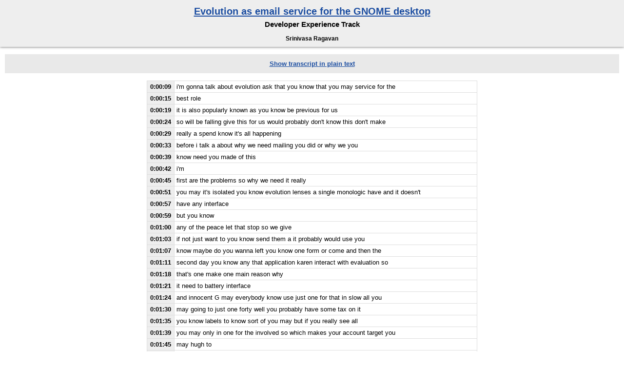

--- FILE ---
content_type: text/html; charset=UTF-8
request_url: https://www.superlectures.com/guadec2013/transcript?id=27
body_size: 45965
content:
<!DOCTYPE html PUBLIC "-//W3C//DTD XHTML 1.0 Strict//EN" "http://www.w3.org/TR/xhtml1/DTD/xhtml1-strict.dtd">
<html xmlns="http://www.w3.org/1999/xhtml" xml:lang="en" lang="en">
<head>
  <meta http-equiv="content-type" content="text/html; charset=utf-8" />
  <meta http-equiv="content-language" content="en" />  
  
  <link rel="stylesheet" media="screen,projection" type="text/css" href="/css/slbrowser/popup-layout.css" />

  <title>Speech Transcript - Evolution as email service for the GNOME desktop | SuperLectures.com</title>
</head>
<body>
   
  <div id="header">   
    <h1><a href="/guadec2013/evolution-as-email-service-for-the-gnome-desktop">Evolution as email service for the GNOME desktop</a></h1>
    <h2>Developer Experience Track</h2>        
    <h3><strong>Srinivasa Ragavan</strong></h3>
  </div>
        
  <div id="wrapper"><div id="menu"><a href="/guadec2013/transcript?id=27&amp;plainText=1">Show transcript in plain text</a></div><table><tr><th>0:00:09</th><td>i'm gonna talk about evolution ask that you know that you may service for the</td></tr><tr><th>0:00:15</th><td>best role</td></tr><tr><th>0:00:19</th><td>it is also popularly known as you know be previous for us</td></tr><tr><th>0:00:24</th><td>so will be falling give this for us would probably don't know this don't make</td></tr><tr><th>0:00:29</th><td>really a spend know it's all happening</td></tr><tr><th>0:00:33</th><td>before i talk a about why we need mailing you did or why we you</td></tr><tr><th>0:00:39</th><td>know need you made of this</td></tr><tr><th>0:00:42</th><td>i'm</td></tr><tr><th>0:00:45</th><td>first are the problems so why we need it really</td></tr><tr><th>0:00:51</th><td>you may it's isolated you know evolution lenses a single monologic have and it doesn't</td></tr><tr><th>0:00:57</th><td>have any interface</td></tr><tr><th>0:00:59</th><td>but you know</td></tr><tr><th>0:01:00</th><td>any of the peace let that stop so we give</td></tr><tr><th>0:01:03</th><td>if not just want to you know send them a it probably would use you</td></tr><tr><th>0:01:07</th><td>know maybe do you wanna left you know one form or come and then the</td></tr><tr><th>0:01:11</th><td>second day you know any that application karen interact with evaluation so</td></tr><tr><th>0:01:18</th><td>that's one make one main reason why</td></tr><tr><th>0:01:21</th><td>it need to battery interface</td></tr><tr><th>0:01:24</th><td>and innocent G may everybody know use just one for that in slow all you</td></tr><tr><th>0:01:30</th><td>may going to just one forty well you probably have some tax on it</td></tr><tr><th>0:01:35</th><td>you know labels to know sort of you may but if you really see all</td></tr><tr><th>0:01:39</th><td>you may only in one for the involved so which makes your account target you</td></tr><tr><th>0:01:45</th><td>may hugh to</td></tr><tr><th>0:01:47</th><td>and what comes with that is you know us little</td></tr><tr><th>0:01:51</th><td>a former sign melody issues if you keep trying to get it relation it probably</td></tr><tr><th>0:01:57</th><td>know keep holding a good amount of</td></tr><tr><th>0:02:00</th><td>but i mean you are in your computer it's gonna slow down axle</td></tr><tr><th>0:02:04</th><td>you just can't keep do that all the time</td></tr><tr><th>0:02:07</th><td>and</td></tr><tr><th>0:02:10</th><td>lot of all people know about may notification maybe until you start evolution you really</td></tr><tr><th>0:02:15</th><td>want get any note</td></tr><tr><th>0:02:17</th><td>so you know if you got you might until you start evolution so exactly the</td></tr><tr><th>0:02:22</th><td>other which are being it should be back know if it's not avail you see</td></tr><tr><th>0:02:26</th><td>that you have an e-mail and probably should do when you evolution to rate it</td></tr><tr><th>0:02:30</th><td>but</td></tr><tr><th>0:02:31</th><td>there too late it's actually doesn't mean</td></tr><tr><th>0:02:34</th><td>and that's not you are your computer has i don't i'm venue not that or</td></tr><tr><th>0:02:39</th><td>you know do you what's movie are leaving the presentation i don't buying which could</td></tr><tr><th>0:02:44</th><td>be legalised for a of</td></tr><tr><th>0:02:48</th><td>there based on the things you know which would not you when you are at</td></tr><tr><th>0:02:52</th><td>domains</td></tr><tr><th>0:02:53</th><td>and i didn't have to say</td></tr><tr><th>0:02:55</th><td>not are that applications need you know you may service one example i gave is</td></tr><tr><th>0:03:00</th><td>not unless you know that you know consumer could be only but also it's for</td></tr><tr><th>0:03:05</th><td>things like may much that you know you to form a custom document to be</td></tr><tr><th>0:03:09</th><td>you might depend people you tested me much feature what actually know right now you</td></tr><tr><th>0:03:14</th><td>create ten documents later you have to go home and then you know one of</td></tr><tr><th>0:03:17</th><td>the document and then send and into the you might you that is interface probably</td></tr><tr><th>0:03:23</th><td>you know it could all be automated</td></tr><tr><th>0:03:25</th><td>no liking to liberal for us</td></tr><tr><th>0:03:29</th><td>it's not just the they don't know even more problem so before i start with</td></tr><tr><th>0:03:33</th><td>what i'm going to do or what this company that i just you know picked</td></tr><tr><th>0:03:37</th><td>a nice you how it could be it but you know it back to be</td></tr><tr><th>0:03:42</th><td>off to be do this</td></tr><tr><th>0:03:46</th><td>you know a very easy that's probably so know yes at tiny little process call</td></tr><tr><th>0:03:52</th><td>a you may factory stuff it's</td></tr><tr><th>0:03:54</th><td>so it starts up it's you know if you having apples going to get you</td></tr><tr><th>0:03:59</th><td>don't know what kyle it's fine to dissect it but it's</td></tr><tr><th>0:04:03</th><td>so you so that's a false time startup your computer</td></tr><tr><th>0:04:06</th><td>and probably create an account so you go to control take the goal on medical</td></tr><tr><th>0:04:12</th><td>you create a idea may or probably all wanted a copy to come i don't</td></tr><tr><th>0:04:17</th><td>see i want may cat and that and you know contacts</td></tr><tr><th>0:04:23</th><td>one second it's created</td></tr><tr><th>0:04:25</th><td>the plug in the control to plug in you know start so that you may</td></tr><tr><th>0:04:29</th><td>factory see that you know it's not only that's an account created you may fact</td></tr><tr><th>0:04:33</th><td>that comes up</td></tr><tr><th>0:04:35</th><td>and what it's easy technical this that so you can this is a light with</td></tr><tr><th>0:04:39</th><td>the past what it's a very you know why doing that you know creation</td></tr><tr><th>0:04:44</th><td>it seems that you have a boat and for the probably involved with the most</td></tr><tr><th>0:04:47</th><td>important for that you get the somebody of you know involved</td></tr><tr><th>0:04:51</th><td>the summary of inbox actually mean you know you have how does your from subject</td></tr><tr><th>0:04:56</th><td>to know all would be and all those things you get these kind of us</td></tr><tr><th>0:05:01</th><td>and then store something into the best and then at it goes off which means</td></tr><tr><th>0:05:06</th><td>want to got you might actually not being active unseasonably next that</td></tr><tr><th>0:05:12</th><td>i had open connection this of a</td></tr><tr><th>0:05:15</th><td>if you using i map and you have some support you know i didn't push</td></tr><tr><th>0:05:20</th><td>you might it have to one connection bad</td></tr><tr><th>0:05:22</th><td>this is a course just seem and the you may factory actually the see the</td></tr><tr><th>0:05:26</th><td>uninstall to this going back nothing else is an ordered nothing else is running</td></tr><tr><th>0:05:31</th><td>or if you have configured your account to periodically check it makes like every article</td></tr><tr><th>0:05:37</th><td>you might you probably just one thing they're not and probably come up chicken emails</td></tr><tr><th>0:05:41</th><td>if there anyway download them and install that</td></tr><tr><th>0:05:48</th><td>so assume you know if and you may come</td></tr><tr><th>0:05:52</th><td>and you will get a global notification saying that it and you may have so</td></tr><tr><th>0:05:58</th><td>right you probably click that you might</td></tr><tr><th>0:06:00</th><td>you don't will point evolution instead of you what can start with actually shows you</td></tr><tr><th>0:06:05</th><td>might you can not apply button i dangling evolution pop so you're gonna you later</td></tr><tr><th>0:06:10</th><td>play bingo just type it and percent that's it so</td></tr><tr><th>0:06:14</th><td>but i need to actually keep running evolution or that you made application you actually</td></tr><tr><th>0:06:20</th><td>good</td></tr><tr><th>0:06:21</th><td>very but it'll be ready to the activities with bad let nobody consumption and very</td></tr><tr><th>0:06:25</th><td>less inclusion</td></tr><tr><th>0:06:28</th><td>and</td></tr><tr><th>0:06:30</th><td>it's much easier these the</td></tr><tr><th>0:06:32</th><td>and off to being used to smartphones sign know what but so you actually want</td></tr><tr><th>0:06:36</th><td>you full audio like that you might to be always money but still not loaded</td></tr><tr><th>0:06:41</th><td>that actually possible if i made of idiots</td></tr><tr><th>0:06:48</th><td>and</td></tr><tr><th>0:06:50</th><td>if you are not of the best your to litigation if you obviously have the</td></tr><tr><th>0:06:53</th><td>list of you make it seem like that and then you know probably see</td></tr><tr><th>0:06:59</th><td>so next how it could be done</td></tr><tr><th>0:07:02</th><td>so that's little bit technical into you know a what evolution is that know what</td></tr><tr><th>0:07:07</th><td>could be break what we cannot break and how we</td></tr><tr><th>0:07:10</th><td>all can be taken</td></tr><tr><th>0:07:13</th><td>first of all</td></tr><tr><th>0:07:15</th><td>you know getting evolution so all the people who actually now evolution to be and</td></tr><tr><th>0:07:19</th><td>outlook fake playing can still be happy that you know it'll be to that for</td></tr><tr><th>0:07:23</th><td>the whatever</td></tr><tr><th>0:07:25</th><td>but</td></tr><tr><th>0:07:27</th><td>you would be learning exactly</td></tr><tr><th>0:07:30</th><td>so that it still just all the goodness of you know i didn't download i</td></tr><tr><th>0:07:34</th><td>know all the other things but you still get one no</td></tr><tr><th>0:07:38</th><td>these that</td></tr><tr><th>0:07:40</th><td>you know it has all the features that everybody loves for ever</td></tr><tr><th>0:07:46</th><td>so first thing is that we should be everybody knows the be it's yes it's</td></tr><tr><th>0:07:50</th><td>huge cody that's only more than so many steps that you know predates a lot</td></tr><tr><th>0:07:55</th><td>of like these that the you straight</td></tr><tr><th>0:07:58</th><td>so one what i think that's very important as</td></tr><tr><th>0:08:01</th><td>this plating a the main basis logic of you may into what i really that</td></tr><tr><th>0:08:07</th><td>this reusable i'll say it off evolution</td></tr><tr><th>0:08:10</th><td>so</td></tr><tr><th>0:08:11</th><td>we call the best lead you make in shouldn't but just currently that today</td></tr><tr><th>0:08:16</th><td>is that things three point four so it's possible now to write a us a</td></tr><tr><th>0:08:21</th><td>you may team and we just outset of evolution still that's all the double what</td></tr><tr><th>0:08:25</th><td>it is doing it and so you know still works fine</td></tr><tr><th>0:08:30</th><td>once you have the million should</td></tr><tr><th>0:08:32</th><td>but it demon out of the it actually pops up you know then there is</td></tr><tr><th>0:08:36</th><td>an you may or if that you know if your time for checking you may</td></tr><tr><th>0:08:41</th><td>find a to go for that time just what your account about a tackle in</td></tr><tr><th>0:08:45</th><td>terms of don't know that you may you know double headers</td></tr><tr><th>0:08:49</th><td>probably store them in this if there's any moment new you may enter the publication</td></tr><tr><th>0:08:55</th><td>that i'm goes back</td></tr><tr><th>0:08:58</th><td>so apart from having a demon that</td></tr><tr><th>0:09:02</th><td>not very important thing yes</td></tr><tr><th>0:09:05</th><td>having interface in two which are the application can interact but then you may find</td></tr><tr><th>0:09:12</th><td>so what are the see the four main components in the U matrix is that</td></tr><tr><th>0:09:17</th><td>your account</td></tr><tr><th>0:09:18</th><td>tools told us some in sorry tools for the somebody and you may so story</td></tr><tr><th>0:09:23</th><td>stepping with your accounts</td></tr><tr><th>0:09:25</th><td>for this you don't know unreal at somebody's your head as and that you may</td></tr><tr><th>0:09:30</th><td>actually you may find you make that you know you actually the see</td></tr><tr><th>0:09:35</th><td>so you want to be that</td></tr><tr><th>0:09:37</th><td>to which</td></tr><tr><th>0:09:38</th><td>what applications can get hold of that's</td></tr><tr><th>0:09:41</th><td>i</td></tr><tr><th>0:09:43</th><td>if a third party application let's take for example you know not the last thing</td></tr><tr><th>0:09:48</th><td>a lot less want to sydney you may that send a document to someone</td></tr><tr><th>0:09:52</th><td>it should actually you know create the session to the give us a demon and</td></tr><tr><th>0:09:57</th><td>then it should get the account which you should bring</td></tr><tr><th>0:10:01</th><td>and also messy and then you know i did that a lot on the close</td></tr><tr><th>0:10:04</th><td>so you might so the demon once it seems to the message and i'll walks</td></tr><tr><th>0:10:08</th><td>yard we descended of the back so there's no need for devolution to come up</td></tr><tr><th>0:10:12</th><td>and i don't running in the foreground</td></tr><tr><th>0:10:16</th><td>so then when we do all these things lot of you know slowness and</td></tr><tr><th>0:10:24</th><td>be able so issues with all one of the think that must be done us</td></tr><tr><th>0:10:31</th><td>thank you may is on any other huge do it out you know primitive padding</td></tr><tr><th>0:10:35</th><td>three F T so that you know all of us you have no you have</td></tr><tr><th>0:10:39</th><td>to be but it's you know it's better to use yep even to see passing</td></tr><tr><th>0:10:43</th><td>that we you can when you need a whole</td></tr><tr><th>0:10:46</th><td>and for the important thing in all this thing is that should be agree that</td></tr><tr><th>0:10:51</th><td>external applications cat and nimble your composer than message you what but don't having a</td></tr><tr><th>0:10:57</th><td>lot of you know need to launch evolution</td></tr><tr><th>0:10:59</th><td>so</td></tr><tr><th>0:11:01</th><td>what you do for that there's a couple sort of the that's a separate library</td></tr><tr><th>0:11:06</th><td>which could be likeable so you are a for the name and you at what</td></tr><tr><th>0:11:10</th><td>you know that way if he function in the library should actually present you are</td></tr><tr><th>0:11:14</th><td>independent bingo exactly the domain</td></tr><tr><th>0:11:17</th><td>but the ability to in launching like able something that and so no</td></tr><tr><th>0:11:23</th><td>so the need for you know wanting of you may not again be know reduced</td></tr><tr><th>0:11:32</th><td>so be i i've been looking for the it working but this you may factor</td></tr><tr><th>0:11:36</th><td>for about like two years or something now so i have something working up to</td></tr><tr><th>0:11:41</th><td>three point six so it's a</td></tr><tr><th>0:11:45</th><td>emission have so</td></tr><tr><th>0:11:48</th><td>want a lot of changes the last couple of you know so i'll be back</td></tr><tr><th>0:11:51</th><td>and trying to keep up with all the changes thanks to map</td></tr><tr><th>0:11:56</th><td>so i have i have a even team enough to running up to like three</td></tr><tr><th>0:12:00</th><td>point six i haven't even for two to three point it but it shouldn't be</td></tr><tr><th>0:12:03</th><td>a huge of for given that you have already don't bend all the good double</td></tr><tr><th>0:12:07</th><td>breaking evolution into smaller components of that</td></tr><tr><th>0:12:10</th><td>you actually chef the demon chapter one nine if it was a bit of a</td></tr><tr><th>0:12:14</th><td>poor with evolution so it's all up to do to libraries so what we are</td></tr><tr><th>0:12:18</th><td>making actually is about the things like to changes i and a you know some</td></tr><tr><th>0:12:23</th><td>behave intended that at all</td></tr><tr><th>0:12:26</th><td>most of those things so</td></tr><tr><th>0:12:30</th><td>so</td></tr><tr><th>0:12:31</th><td>this is not been you know managing the you may factory who i don't think</td></tr><tr><th>0:12:35</th><td>it's full</td></tr><tr><th>0:12:38</th><td>half of this message</td></tr><tr><th>0:12:55</th><td>this illustration it i that you know</td></tr><tr><th>0:12:57</th><td>you could create a session object from the bus and then you see get local</td></tr><tr><th>0:13:00</th><td>folders we you give you a list of you want to use for real for</td></tr><tr><th>0:13:04</th><td>once you have the you wanna for the local for that you connect we have</td></tr><tr><th>0:13:08</th><td>all</td></tr><tr><th>0:13:09</th><td>so</td></tr><tr><th>0:13:11</th><td>okay so what you have the full object they could do things like to give</td></tr><tr><th>0:13:15</th><td>the for this and all want to put up and up and them at age</td></tr><tr><th>0:13:19</th><td>or you know you could things do things like get but you don't get ready</td></tr><tr><th>0:13:22</th><td>to which you actually the message or the you way list of them it's either</td></tr><tr><th>0:13:26</th><td>that or that in the fall</td></tr><tr><th>0:13:32</th><td>the store the store is nothing but an owl so once you could pass a</td></tr><tr><th>0:13:38</th><td>are don't you widen to the session object which gets you don't distort object so</td></tr><tr><th>0:13:44</th><td>once you have the still you can actually get your for the information in one</td></tr><tr><th>0:13:48</th><td>of the folder that up and intersect down how many of them i don't like</td></tr><tr><th>0:13:53</th><td>how many portal may is you know you could get to jan for the a</td></tr><tr><th>0:13:57</th><td>trash it involved so it on special type of for those everything from this one</td></tr><tr><th>0:14:03</th><td>and it so the you name is very similar to what family the exposes so</td></tr><tr><th>0:14:10</th><td>if someone has to use can but before so they could is exactly similar and</td></tr><tr><th>0:14:14</th><td>i think that brings another point that this should be the you that you know</td></tr><tr><th>0:14:18</th><td>be that you know that it's it could be easily done even better than camelot</td></tr><tr><th>0:14:23</th><td>something like that</td></tr><tr><th>0:14:26</th><td>parts of these things it also</td></tr><tr><th>0:14:30</th><td>so that's another object call operations object so what it gives us so see most</td></tr><tr><th>0:14:36</th><td>of the you made operations are time consuming a network operations or you we one</td></tr><tr><th>0:14:41</th><td>of downloading you may which added in and get actually that probably go to a</td></tr><tr><th>0:14:44</th><td>couple of minutes so that should be a be for you to you know find</td></tr><tr><th>0:14:48</th><td>the state as well you know can sell it if you don't want to so</td></tr><tr><th>0:14:52</th><td>you know operation</td></tr><tr><th>0:14:54</th><td>that this create that you know you get that a operations object with which you</td></tr><tr><th>0:14:58</th><td>collected friends do this and although all the other you know control that if that</td></tr><tr><th>0:15:02</th><td>operation so it's completely i think you'd be i signed it use lot of flexibility</td></tr><tr><th>0:15:08</th><td>one you know that a lot about a family yes</td></tr><tr><th>0:15:15</th><td>that the presentation</td></tr><tr><th>0:15:19</th><td>huh</td></tr><tr><th>0:15:20</th><td>so</td></tr><tr><th>0:15:24</th><td>yes okay so i said i have a X M L be but specification which</td></tr><tr><th>0:15:30</th><td>actually nist don't you know very similarly be a to camp</td></tr><tr><th>0:15:34</th><td>i</td></tr><tr><th>0:15:35</th><td>you use a D V but a cogent to gently like pretty form and weighted</td></tr><tr><th>0:15:40</th><td>lucian uses and we still don't have a support that you might anybody could be</td></tr><tr><th>0:15:46</th><td>built on top of that you know it's all like to do still pending</td></tr><tr><th>0:15:51</th><td>i said it makes more eificient in terms of what you guys want with that</td></tr><tr><th>0:15:56</th><td>can be that what about like ten years or more than that now so i</td></tr><tr><th>0:16:00</th><td>the you case table but it's still need to look really look to all that</td></tr><tr><th>0:16:05</th><td>simple this to do with what the what the application so for a you know</td></tr><tr><th>0:16:09</th><td>a mobile notification to have you know even better integration if you could make it</td></tr><tr><th>0:16:12</th><td>simpler know that event for us not just</td></tr><tr><th>0:16:19</th><td>and then it all needs to be done</td></tr><tr><th>0:16:21</th><td>maybe as well as you near that data consuming operation should be done with them</td></tr><tr><th>0:16:26</th><td>it's possible to speak</td></tr><tr><th>0:16:28</th><td>i'm not a big as the</td></tr><tr><th>0:16:32</th><td>you know</td></tr><tr><th>0:16:34</th><td>how do in loading you may system people are used to like having a and</td></tr><tr><th>0:16:38</th><td>open you might very well the normal if you seem i could make so you</td></tr><tr><th>0:16:42</th><td>probably have more than a million always this but accounts that</td></tr><tr><th>0:16:46</th><td>and with that situation</td></tr><tr><th>0:16:49</th><td>it is not wise you lost all the messy summary no whoa to be but</td></tr><tr><th>0:16:54</th><td>so that should be some things like trying to say tell us like access so</td></tr><tr><th>0:16:59</th><td>you maybe that can stop the demon reading everything from the you know all that</td></tr><tr><th>0:17:03</th><td>somebody thought cool stored in a table since like so which gives us the flexibility</td></tr><tr><th>0:17:09</th><td>that if an application wants to read you don't i for some things of that</td></tr><tr><th>0:17:13</th><td>being part of the bus you have been in put you know have an active</td></tr><tr><th>0:17:17</th><td>having access to the dbn you could actually really might like that we will somebody</td></tr><tr><th>0:17:23</th><td>spectrum that</td></tr><tr><th>0:17:24</th><td>it's all like not that but you know it's all more ideas you need and</td></tr><tr><th>0:17:28</th><td>it's that it is possible to me i never spoken about they that you know</td></tr><tr><th>0:17:34</th><td>you may factor but before so</td></tr><tr><th>0:17:36</th><td>i'm just shy discharged yesterday probably notably come up with more ideas more issues that</td></tr><tr><th>0:17:43</th><td>we think you know could be performance is obviously don't when one find even evolution</td></tr><tr><th>0:17:48</th><td>use of the you make factor the people don't want to see the floor and</td></tr><tr><th>0:17:51</th><td>they didn't think i used by don't know would slow so we don't wanna hear</td></tr><tr><th>0:17:55</th><td>that we want you know of predictive adam of the choose could be find out</td></tr><tr><th>0:18:00</th><td>i think how we could solve it with actually moved that the more than some</td></tr><tr><th>0:18:03</th><td>of money not to buy this is that but we just want to say that</td></tr><tr><th>0:18:08</th><td>we got a critic</td></tr><tr><th>0:18:13</th><td>okay</td></tr><tr><th>0:18:14</th><td>so now we said you know a what is that like this happen</td></tr><tr><th>0:18:19</th><td>i just want to say about like you know once we do this walking a</td></tr><tr><th>0:18:23</th><td>can be done</td></tr><tr><th>0:18:24</th><td>some of that could be exaggerated but still it is actually a possibly given</td></tr><tr><th>0:18:29</th><td>you that happens</td></tr><tr><th>0:18:31</th><td>we could actually do it</td></tr><tr><th>0:18:32</th><td>you know we could actually have a very likely the publication that</td></tr><tr><th>0:18:38</th><td>you know a speech to the about gets you that count accomplice and it could</td></tr><tr><th>0:18:43</th><td>show you the folders and the somebody so but then but i mortified the can</td></tr><tr><th>0:18:50</th><td>well if you guys for</td></tr><tr><th>0:18:52</th><td>you may factory one of the thing that i did was i did i did</td></tr><tr><th>0:18:57</th><td>watch the ability to either a window or</td></tr><tr><th>0:19:01</th><td>you know math expecting system so between so only everybody knows as much for it</td></tr><tr><th>0:19:06</th><td>actually shows your most recent kind of messages or something you could say that you</td></tr><tr><th>0:19:11</th><td>almost interested messages it really doesn't cannibal been affecting somebody's for messages that out of</td></tr><tr><th>0:19:17</th><td>your old it doesn't do that you could configure go together your that easy i</td></tr><tr><th>0:19:22</th><td>do not check it all right but just get the new us and may have</td></tr><tr><th>0:19:26</th><td>hundred meg once you have what kind of my gonna have a button which is</td></tr><tr><th>0:19:31</th><td>you know get me the next hundred and you yep the can one understands that</td></tr><tr><th>0:19:36</th><td>we need to get the next hundred it's easy producing the cat</td></tr><tr><th>0:19:41</th><td>it will affect you otherwise would like to contact back this over get to the</td></tr><tr><th>0:19:45</th><td>summary and give it back you between if you have you know a million a</td></tr><tr><th>0:19:51</th><td>year you know in your in box</td></tr><tr><th>0:19:54</th><td>you really definitely won't take you twenty minutes forty four start you could actually see</td></tr><tr><th>0:19:58</th><td>you know given experience that actually happens in like less than a few seconds exactly</td></tr><tr><th>0:20:03</th><td>show you tingle</td></tr><tr><th>0:20:05</th><td>and</td></tr><tr><th>0:20:07</th><td>the other possibility is always so again that that's all you can actually build something</td></tr><tr><th>0:20:12</th><td>very like make you know it that a new laps we have for calendar and</td></tr><tr><th>0:20:17</th><td>context of the boss we don't have anything for me because again it there is</td></tr><tr><th>0:20:21</th><td>no interface it's one thing about after this is possible to write a fresh new</td></tr><tr><th>0:20:26</th><td>like you may at because</td></tr><tr><th>0:20:28</th><td>that is that you know</td></tr><tr><th>0:20:30</th><td>we should have at least with the use of like lot of places you know</td></tr><tr><th>0:20:33</th><td>especially on the enterprise people really want one single piece like evolution but there are</td></tr><tr><th>0:20:39</th><td>places that we can actually do something like this and still make use of all</td></tr><tr><th>0:20:43</th><td>the goodness that have happened innovation for yes and still make happy with</td></tr><tr><th>0:20:48</th><td>rather than newer uses</td></tr><tr><th>0:20:50</th><td>second it is about i don't doubt it up messages and deeper integration so</td></tr><tr><th>0:20:56</th><td>there are times when you know the user is not using you know what's a</td></tr><tr><th>0:21:00</th><td>movie or a big presentation it actually know text may thought you know at that</td></tr><tr><th>0:21:05</th><td>time consuming operation</td></tr><tr><th>0:21:08</th><td>one get lot you know in a need to be to that i don't the</td></tr><tr><th>0:21:11</th><td>user solve their operations</td></tr><tr><th>0:21:14</th><td>and the other but it is saying or you may split or launching any and</td></tr><tr><th>0:21:18</th><td>what that so</td></tr><tr><th>0:21:21</th><td>you're not gonna send to can actually plus impeccable so but then attach and send</td></tr><tr><th>0:21:26</th><td>actually has got some real already a ford escort nothing lot of the kids just</td></tr><tr><th>0:21:31</th><td>go straight you are able to method get thing so</td></tr><tr><th>0:21:34</th><td>it actually that users</td></tr><tr><th>0:21:37</th><td>you know a the number of cycles that you have to dispense in loading you</td></tr><tr><th>0:21:40</th><td>know all the unnecessary job which otherwise would not have you know any of that</td></tr><tr><th>0:21:45</th><td>i need</td></tr><tr><th>0:21:47</th><td>and the important thing if i did you hear also project to search interface so</td></tr><tr><th>0:21:53</th><td>if you want to search for the you might use you really have getting to</td></tr><tr><th>0:21:56</th><td>have to do research it actually providing if you can search for the you may</td></tr><tr><th>0:22:01</th><td>you can still cut attachment out it evolution and you know have a have a</td></tr><tr><th>0:22:05</th><td>better integration to desktop so i haven't seen you know how well so that's looking</td></tr><tr><th>0:22:12</th><td>at what it is possible but you know the diva fifty to search for it</td></tr><tr><th>0:22:18</th><td>but don't need or you know all the other thing that happens that you know</td></tr><tr><th>0:22:22</th><td>this like maybe which means that gain like in a bit of a real well</td></tr><tr><th>0:22:26</th><td>happens</td></tr><tr><th>0:22:27</th><td>what</td></tr><tr><th>0:22:29</th><td>your memory is if you are mostly free otherwise and fostered experience so see most</td></tr><tr><th>0:22:35</th><td>of the time what happens is the use the stock solution he has probably five</td></tr><tr><th>0:22:41</th><td>accounts so it's can somebody for all the five account then it for just one</td></tr><tr><th>0:22:46</th><td>you may still the entire process is completed you can see anything</td></tr><tr><th>0:22:51</th><td>what he has an option to you know french if you sign up somewhat like</td></tr><tr><th>0:22:55</th><td>demand might support push emails and you may have a configuration to you know check</td></tr><tr><th>0:23:01</th><td>twenty minutes if we are but emission was running about what but this</td></tr><tr><th>0:23:06</th><td>before he starts the you may have you know all his messages have already downloaded</td></tr><tr><th>0:23:11</th><td>that the of the this then she starts the you may have exactly already so</td></tr><tr><th>0:23:15</th><td>exactly zero let's start for only in you made most of the times you could</td></tr><tr><th>0:23:20</th><td>say</td></tr><tr><th>0:23:22</th><td>and not a less have can what i'm not this integration gonna what that</td></tr><tr><th>0:23:27</th><td>not just the so</td></tr><tr><th>0:23:30</th><td>you could have little it's not clean integration you know that don't a lot going</td></tr><tr><th>0:23:34</th><td>to chill will send you might part be even more data into it or</td></tr><tr><th>0:23:40</th><td>you can have a of bubble popping up with a you know a subject and</td></tr><tr><th>0:23:45</th><td>somewhat different than the problem we did that you could have that in the like</td></tr><tr><th>0:23:49</th><td>that you like it it's more volatile point that with a quotation you could type</td></tr><tr><th>0:23:53</th><td>and percent of don't know what that don't even have to you know have a</td></tr><tr><th>0:23:57</th><td>happening for them typing</td></tr><tr><th>0:24:00</th><td>the and another possibility for don't we have something like eleven happen linux</td></tr><tr><th>0:24:05</th><td>if that's possible that then you have messing is all you know source but not</td></tr><tr><th>0:24:08</th><td>a lot</td></tr><tr><th>0:24:10</th><td>the you may fact that could actually check you maybe actually gives you the provision</td></tr><tr><th>0:24:13</th><td>to do that</td></tr><tr><th>0:24:15</th><td>when we have all that i can project that it is the possibility to do</td></tr><tr><th>0:24:18</th><td>may fitting on common</td></tr><tr><th>0:24:23</th><td>i think a bit fast</td></tr><tr><th>0:24:28</th><td>it's good i think more questions probably and see if i i've heard about you</td></tr><tr><th>0:24:35</th><td>know second screen that's present you notification you don't have to when your laptop to</td></tr><tr><th>0:24:39</th><td>see or they know you have modifications</td></tr><tr><th>0:24:42</th><td>that have been some prototypes and you know these no reason i think he would</td></tr><tr><th>0:24:45</th><td>use you a us tell screen if you have a notification that kind of integration</td></tr><tr><th>0:24:50</th><td>you could actually have you are you have and notification push slide down that like</td></tr><tr><th>0:24:55</th><td>from that we factory</td></tr><tr><th>0:24:59</th><td>and what is done and printing</td></tr><tr><th>0:25:02</th><td>so</td></tr><tr><th>0:25:04</th><td>i've been i think that i've been working on this part of all about more</td></tr><tr><th>0:25:07</th><td>than eighty and now last six one time and then anything but otherwise so lot</td></tr><tr><th>0:25:13</th><td>of things have been done</td></tr><tr><th>0:25:16</th><td>for some the foremost thing we will condition you to one people reusable each of</td></tr><tr><th>0:25:21</th><td>you name it the new email in jean and lee you menu tells which is</td></tr><tr><th>0:25:25</th><td>now accessible loaded evolution which doesn't have the you way off evolution being enforced all</td></tr><tr><th>0:25:31</th><td>that so which means anybody who wants to write a small you make playing linking</td></tr><tr><th>0:25:35</th><td>to them because a team it's possible</td></tr><tr><th>0:25:39</th><td>and i have an you may factory up and running on top of three point</td></tr><tr><th>0:25:42</th><td>six</td></tr><tr><th>0:25:43</th><td>which links tool that you may the engine and events emission accounts which means it</td></tr><tr><th>0:25:48</th><td>fact is your main sort might do it actually downloaded somebody it gives you a</td></tr><tr><th>0:25:53</th><td>new when you need this method yes but it's a let you know that i</td></tr><tr><th>0:25:59</th><td>would like to listen to it and shovel billowed vacation</td></tr><tr><th>0:26:02</th><td>and</td></tr><tr><th>0:26:03</th><td>i deeper cbn very similar to the caramel interface</td></tr><tr><th>0:26:07</th><td>essex a modified but which i accidentally collect really using D but fortune</td></tr><tr><th>0:26:12</th><td>but you can use i don't have and my like said and that important thing</td></tr><tr><th>0:26:18</th><td>have a layperson should so</td></tr><tr><th>0:26:22</th><td>that</td></tr><tr><th>0:26:23</th><td>lands all the E P that have written so far and that's it all on</td></tr><tr><th>0:26:27</th><td>every but</td></tr><tr><th>0:26:28</th><td>so</td></tr><tr><th>0:26:29</th><td>but it's something everything lack for quite some time you that we don't have a</td></tr><tr><th>0:26:33</th><td>test we haven't will be of finding out what went wrong then you know are</td></tr><tr><th>0:26:37</th><td>user comes and reports about the last so that's one thing i make sure that</td></tr><tr><th>0:26:41</th><td>the you may fact that we have a other existence we that every it in</td></tr><tr><th>0:26:46</th><td>that we you can</td></tr><tr><th>0:26:49</th><td>and writing first the full a very good like really you may on top of</td></tr><tr><th>0:26:56</th><td>the D betsy pi is messing it's</td></tr><tr><th>0:26:59</th><td>it's definitely needed and you should have a</td></tr><tr><th>0:27:04</th><td>not don't qualification not using other you may factory</td></tr><tr><th>0:27:08</th><td>and</td></tr><tr><th>0:27:10</th><td>thank you did that you have to pi the planning saves so much and no</td></tr><tr><th>0:27:18</th><td>no of</td></tr><tr><th>0:27:21</th><td>of pasta face options i think that other quite</td></tr><tr><th>0:27:26</th><td>hi and very important thing and the most time to make your mission used</td></tr><tr><th>0:27:32</th><td>it's a it's a that it against it's a it's a which one big piece</td></tr><tr><th>0:27:36</th><td>of who and to make you really shouldn't use the you may fact it's definitely</td></tr><tr><th>0:27:41</th><td>not one person job because if i start it</td></tr><tr><th>0:27:45</th><td>it makes me you know by then you know that matthew when madonna down to</td></tr><tr><th>0:27:49</th><td>be having a motivation like to do this is okay so it's definitely other one</td></tr><tr><th>0:27:53</th><td>person topic actually well then want people to do would but you know definite goals</td></tr><tr><th>0:27:59</th><td>and i think should be broken so it's important that should be done</td></tr><tr><th>0:28:04</th><td>i'm not that important thing for other apps to start they right that that's one</td></tr><tr><th>0:28:09</th><td>of the composer</td></tr><tr><th>0:28:10</th><td>couple suddenly you for much should be a library you need to get with people</td></tr><tr><th>0:28:15</th><td>can link to give any like with you be library which shouldn't have any the</td></tr><tr><th>0:28:21</th><td>you know</td></tr><tr><th>0:28:25</th><td>you why are any that requirements to work</td></tr><tr><th>0:28:29</th><td>and of course for everybody to use</td></tr><tr><th>0:28:34</th><td>everybody like you made up</td></tr><tr><th>0:28:37</th><td>like engine so something that i enjoyed working on for quite some time or something</td></tr><tr><th>0:28:41</th><td>like that this more like</td></tr><tr><th>0:28:43</th><td>the be learn i mean that could run on top of for a you know</td></tr><tr><th>0:28:47</th><td>that you may find</td></tr><tr><th>0:28:49</th><td>in out of the evolution for other uses that separately something that spending</td></tr><tr><th>0:28:58</th><td>so</td></tr><tr><th>0:28:59</th><td>i have sole source of the you may factory</td></tr><tr><th>0:29:02</th><td>of thank you know and</td></tr><tr><th>0:29:07</th><td>i think i have no problem</td></tr><tr><th>0:29:09</th><td>already stuff question</td></tr><tr><th>0:29:12</th><td>so</td></tr><tr><th>0:29:24</th><td>so this still looks really good because i've always wanted to see a much smaller</td></tr><tr><th>0:29:30</th><td>evolution then would be group we have</td></tr><tr><th>0:29:35</th><td>i've found that over time that there's always been the experience on evolution always never</td></tr><tr><th>0:29:41</th><td>been perfect and always something or another that</td></tr><tr><th>0:29:45</th><td>that you have to deal with and because evolution is one of the only ones</td></tr><tr><th>0:29:51</th><td>that uses E W S</td></tr><tr><th>0:29:53</th><td>it's i don't have a lot of choice and as an engineering manager i depend</td></tr><tr><th>0:30:00</th><td>on my email</td></tr><tr><th>0:30:01</th><td>all the time</td></tr><tr><th>0:30:03</th><td>and i am and just recently i have ice email that's not there are knuckle</td></tr><tr><th>0:30:09</th><td>plate the someone</td></tr><tr><th>0:30:11</th><td>i had i had a bug where i can't see a certain emails person's email</td></tr><tr><th>0:30:16</th><td>unless actually search for first</td></tr><tr><th>0:30:19</th><td>and so things like that so being able to move a lot of this up</td></tr><tr><th>0:30:25</th><td>and having a much lighter client seems like a really good idea</td></tr><tr><th>0:30:33</th><td>what's your time frame</td></tr><tr><th>0:30:35</th><td>five</td></tr><tr><th>0:30:36</th><td>something like us so if</td></tr><tr><th>0:30:38</th><td>matt that's she get it</td></tr><tr><th>0:30:41</th><td>that are but actually if you're thinking</td></tr><tr><th>0:30:45</th><td>well you matt's he's not doing a really sweet you do that and</td></tr><tr><th>0:30:50</th><td>i you know like really actually i have for effect at least three times and</td></tr><tr><th>0:30:59</th><td>whatever that maybe i would then i'm very clear that i will finish i thought</td></tr><tr><th>0:31:03</th><td>i was working like now with some batting able to about that because</td></tr><tr><th>0:31:08</th><td>we shot of old ninety three button republic or that i use our in your</td></tr><tr><th>0:31:12</th><td>vision so it's only have very a small possibly that i need to like that</td></tr><tr><th>0:31:16</th><td>bits</td></tr><tr><th>0:31:17</th><td>what's for things like an or training from and i hope that i'm from changing</td></tr><tr><th>0:31:21</th><td>change she appears needs to be all migrated to the be the father otherwise that's</td></tr><tr><th>0:31:25</th><td>very simple but it's actually not what not for example the like that need to</td></tr><tr><th>0:31:30</th><td>be to your vision need to use this for at least one big thing will</td></tr><tr><th>0:31:35</th><td>be modest ready for consumption</td></tr><tr><th>0:31:38</th><td>i'm not used to happen but if they don't have anything exactly for that one</td></tr><tr><th>0:31:44</th><td>i don't i would think that all michael mean market but part of all the</td></tr><tr><th>0:31:47</th><td>other side of which still debating it's a good thing for the fact that you</td></tr><tr><th>0:31:52</th><td>have all the second but we'll do the best it and</td></tr><tr><th>0:31:56</th><td>you will have left data because of course we have a lot</td></tr><tr><th>0:32:02</th><td>so and we thought maybe like working with some we like europe was also your</td></tr><tr><th>0:32:08</th><td>of a</td></tr><tr><th>0:32:09</th><td>the</td></tr><tr><th>0:32:10</th><td>it</td></tr><tr><th>0:32:11</th><td>the another there's a know five by this one thing</td></tr><tr><th>0:32:16</th><td>because you're about</td></tr><tr><th>0:32:19</th><td>okay it</td></tr><tr><th>0:32:24</th><td>i'm sorry</td></tr><tr><th>0:32:25</th><td>i mean it</td></tr><tr><th>0:32:29</th><td>so people so that they could maybe you know so</td></tr><tr><th>0:32:33</th><td>i guess what i'm saying is that</td></tr><tr><th>0:32:35</th><td>we get we get an we get a choice find a number of clients right</td></tr><tr><th>0:32:41</th><td>not just one</td></tr><tr><th>0:32:46</th><td>so that fix</td></tr><tr><th>0:32:49</th><td>i'm just saying a is that going to fix the problems</td></tr><tr><th>0:32:54</th><td>i mean more the one plan on wouldn't be called someone else</td></tr><tr><th>0:32:58</th><td>well</td></tr><tr><th>0:33:01</th><td>i had i slowly i was saying you use exchange so you i don't i'm</td></tr><tr><th>0:33:06</th><td>assuming you don't expect to have a chance support in lightweight</td></tr><tr><th>0:33:10</th><td>you may find we</td></tr><tr><th>0:33:13</th><td>repeated mike downside so</td></tr><tr><th>0:33:16</th><td>i guess what i'm trying to say is that we will on this</td></tr><tr><th>0:33:19</th><td>small clean right and i know crying about that point you know gonna get the</td></tr><tr><th>0:33:25</th><td>you gave us that it that right because it's not</td></tr><tr><th>0:33:29</th><td>well i guess i i'm not i</td></tr><tr><th>0:33:32</th><td>other where everyone anyway so what i'm saying why don't we concentrate you have foreseen</td></tr><tr><th>0:33:36</th><td>making evolution role</td></tr><tr><th>0:33:39</th><td>even if it has you know</td></tr><tr><th>0:33:42</th><td>and to press features</td></tr><tr><th>0:33:45</th><td>so i mean this is a nice</td></tr><tr><th>0:33:49</th><td>proposal in terms of making things trying to make these moment animal and be more</td></tr><tr><th>0:33:53</th><td>flexibility to all the components of the best a but i don't think that the</td></tr><tr><th>0:33:56</th><td>point of it should be that to write another email client</td></tr><tr><th>0:34:00</th><td>just</td></tr><tr><th>0:34:01</th><td>i mean if someone was to do it out once top them but i don't</td></tr><tr><th>0:34:04</th><td>think that that's where okay that's the best use of are visitors</td></tr><tr><th>0:34:10</th><td>it's just my opinion a writer</td></tr><tr><th>0:34:32</th><td>so you use a discotheque to your</td></tr><tr><th>0:34:36</th><td>you use it is acoustically year we do you just do tend to spend</td></tr><tr><th>0:34:41</th><td>but i'm only or is it something is it like a side ribbon you might</td></tr><tr><th>0:34:45</th><td>spend time you don't no what</td></tr><tr><th>0:34:49</th><td>okay</td></tr><tr><th>0:35:03</th><td>i have a short question he said about that the and ask you had a</td></tr><tr><th>0:35:10</th><td>caching</td></tr><tr><th>0:35:13</th><td>like that and why of the two calves that they are a client our client</td></tr><tr><th>0:35:22</th><td>our rather than in that that's a lot of all is it</td></tr><tr><th>0:35:26</th><td>seems like the networks</td></tr><tr><th>0:35:30</th><td>i am my question is why to cash that they have our client instead of</td></tr><tr><th>0:35:36</th><td>a having the it global cash for the whole best</td></tr><tr><th>0:35:45</th><td>as to why cash data a lot</td></tr><tr><th>0:35:49</th><td>and trying to try and instead of the for the whole desktop</td></tr><tr><th>0:35:55</th><td>so we don't care about like so many see you might act the actually cash</td></tr><tr><th>0:36:01</th><td>it for they that that's so</td></tr><tr><th>0:36:03</th><td>you download you may somebody store like that are actually could access that's what i</td></tr><tr><th>0:36:09</th><td>meant it's not like okay exactly forty that this</td></tr><tr><th>0:36:13</th><td>sorry it</td></tr><tr><th>0:36:25</th><td>thank you</td></tr></table></div>          


    
</body></html>    


--- FILE ---
content_type: text/css
request_url: https://www.superlectures.com/css/slbrowser/popup-layout.css
body_size: 514
content:
/**
 * Web-based Lecture Browser
 *
 * @author     Josef Zizka, ReplayWell
 *
 * poput-layout.css 
 * 
 ******************************************************************************/



body { margin:0 auto; padding:0; background:#fff; color:#000; font:0.8em/1.5 arial,tahoma,verdana,sans-serif; text-align:center; }
a { color:#1b4da1; }
a:hover { color:#386cc2; }
h1 { font-size: 1.6em; padding: 0px 5px 0; margin:0; }
h2 { font-size: 1.2em; margin:0 5px 10px; }
h3 { font-size: 0.9em; margin:0; font-weight:normal; }  
div.slide { padding:3px; margin:15px 0; border-bottom:1px solid #ddd; }
div#header { padding:8px; background:#eee; box-shadow:0 0 5px #555}

#wrapper { padding:0 10px; }
#menu { margin:15px 0; padding:10px; background:#e9e9e9; font-weight:bold; }
table { border-collapse:collapse; border:1px solid #ddd; background:#fff; margin:10px auto; text-align:left; }
tr:hover {background:#eee}
th { padding:2px 6px; background:#eee; border-right:1px solid #ddd; border-bottom:1px solid #ddd; text-align:right; color:#000; }
td { padding:2px 4px; border-bottom:1px solid #ddd; }
td a {text-decoration:none; color:#000}
p { margin:4px }
p a {text-decoration:none; color:#000}